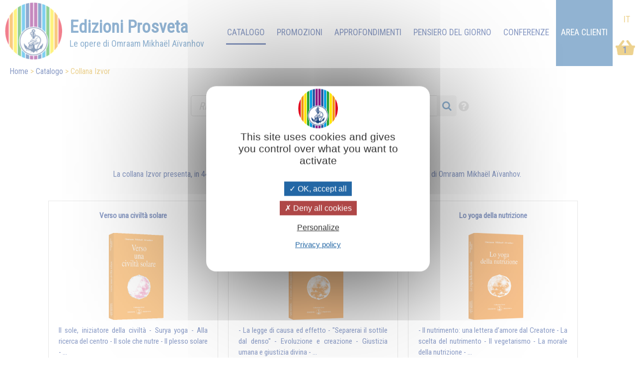

--- FILE ---
content_type: text/html; charset=UTF-8
request_url: https://prosveta.it/collana-izvor?action=add&product=P0242IT
body_size: 10644
content:
<!DOCTYPE html>
<html lang="it">
<head>
    <!-- page_hf.tpl Suisse -->
    <meta http-equiv="X-UA-Compatible" content="IE=edge">
    <meta name="viewport" content="width=device-width, initial-scale=1">
    <meta http-equiv="Content-Type" content="text/html; charset=utf-8"/>
    <link href="/favicon.ico" rel="SHORTCUT ICON">
    <title>Collana Izvor - Edizioni Prosveta</title>
    <meta name="description" content="La collana Izvor presenta in formato tascabile, i temi principali dell’opera di Omraam Mikhaël Aïvanhov ">
    <meta name="keywords" content="">
    <meta property="og:locale" content="it-IT" />
<meta property="og:type" content="website" />
<meta property="og:title" content="Collana Izvor" />
<meta property="og:description" content="La collana Izvor presenta in formato tascabile, i temi principali dell’opera di Omraam Mikhaël Aïvanhov " />
<meta property="og:url" content="https://prosveta.it/collana-izvor" />
<meta property="og:site_name" content="Edizioni Prosveta" />
<meta property="og:image" content="https://prosveta.it/resources/css/images/image_unknown_250x140.png" />
    <meta name="twitter:title" content="Collana Izvor" />
<meta name="twitter:description" content="La collana Izvor presenta in formato tascabile, i temi principali dell’opera di Omraam Mikhaël Aïvanhov " />
<meta name="twitter:card" content="summary_large_image" />
<meta name="twitter:image" content="https://prosveta.it/resources/css/images/image_unknown_250x140.png" />

    
            <link rel="stylesheet" type="text/css" href="/resources/sites/19/cache/collection_izvor-it_20260120153029.css"/>
        <script type="text/javascript" src="/resources/js/pfold/modernizr.custom.79639.js"></script>
    <script>
        var site_id = 19;
var folder='/';
var culture='it-IT';
var cultureFB='it_IT';
var codePage='collection_izvor';
var datePage='2026-01-25';
var ga_trackPageView = false;
var connected=0;
var title="Edizioni Prosveta";
var cookiesmanagement= true;

    </script>
    <meta name="facebook-domain-verification" content="cv9dghi5pmii2ozodswidwv8ml4qnn" />
<link rel="preconnect" href="https://fonts.googleapis.com">
<link rel="preconnect" href="https://fonts.gstatic.com" crossorigin>
<link href="https://fonts.googleapis.com/css2?family=Lobster+Two&display=swap" rel="stylesheet">
<meta name="google-site-verification" content="oX0wSl4d7BbzEytQaA2aevZSdJPI7OF72MMrET0BKd4" />
<!-- Google tag (gtag.js) -->
<script async src="https://www.googletagmanager.com/gtag/js?id=G-SC953W2LG5"></script>
<script>
  window.dataLayer = window.dataLayer || [];
  function gtag(){dataLayer.push(arguments);}
  gtag('js', new Date());

  gtag('config', 'G-SC953W2LG5');
</script>
</head>
<body>

<div id="container" class="product">
    <div id="header">
        <div id="bandeau" class="standard">
    <a id="logo_clickable" href="https://prosveta.it/">
        <div id="logo">
            <span>Edizioni Prosveta</span><i class="drapeau"></i><br>
            <span id="oma">Le opere di Omraam Mikhaël Aïvanhov</span>
        </div>
    </a>
    <div id="mainmenu" class="normal ">
        <ul>
                            <li>
                                            <a href="https://prosveta.it/" class="mainmenu">Home</a>
                                    </li>
                            <li>
                                            <a href="https://prosveta.it/catalogo" class="mainmenu active">Catalogo</a>
                                    </li>
                            <li>
                                            <a href="https://prosveta.it/promozioni" class="mainmenu">Promozioni</a>
                                    </li>
                            <li>
                                            <a href="https://prosveta.it/approfondimenti" class="mainmenu">Approfondimenti</a>
                                    </li>
                            <li>
                                            <a href="https://prosveta.it/pensieri" class="mainmenu">Pensiero del giorno</a>
                                    </li>
                            <li>
                                            <a href="https://prosveta.it/omraam-mikhaël-aïvanhov-in-conferenza" class="mainmenu">Conferenze</a>
                                    </li>
                        <li class="panier"><a id="shopping" href="https://prosveta.it/order?step=3"
                                  title="Carrello : 1 articolo">
                    1                </a>
            </li>
            <li class="connect">
                <a href="https://prosveta.it/connessione-e-accesso-all-area-clienti">Area Clienti</a>
            </li>

                            &nbsp;
                    <li class="lang active"><span>IT</span></li>
                                    </ul>
    </div>

    <!- breadcrumbs site 4 -->
<div id="breadcrumbs" class="noprint">
    <ul>
                                    <li><a href="https://prosveta.it/?bc=0">Home</a></li>
                                                <li><a href="https://prosveta.it/catalogo">Catalogo</a></li>
                                                <li>Collana Izvor</li>
                        </ul>
</div>


</div>


<div id="flash" class=""></div>
<div id="search" class="noprint no-responsive searchproduct">
    <form id="search" name="internalsearch" method="get" action="https://prosveta.it/search"
          ENCTYPE="application/x-www-form-urlencoded">
        <input name="q" id="prosvetaquery" placeholder="Ricerca un libro"
               type="text" value=""/>
        <input type="hidden" name="d" value="books+medias+miscellaneous"/>
        <input type="hidden" name="productlanguage" value=10>
        <input type="hidden" name="sort" value="0">
        <input type="hidden" name="bypage" value="50">
        <input type="hidden" id="prefered" name="prefered" value="0">
        <button id="btnsearch_bandeau" class="button_search" type="submit"><i class="fa-search"></i></button>
        <button id="btn_help" type="submit"><i class="fa-help-circled"></i></button>
        <a href="#" id="button-prefered" class="button-prefered">I miei preferiti</a>
    </form>
</div>
        <div id="bandeau" class="responsive band-orange">
    <div class="menu"></div>
    <div id="mark">
        <a href="https://prosveta.it/" style="color: white;"><span id="logo-editions">EDIZIONI </span><span>PROSVETA</span></a><br>
    </div>

    <div id="search-div"><i class="fa-search"></i></div>
    <div id="shoppingcontainer">
        <a id="basketlink" href="https://prosveta.it/order?step=3"
           title="1 Articles">
        <div id="productsCount">
            1        </div>
        </a>
    </div>
</div>
<div class="dropdownmenu responsive mainmenu" style="display: none;" id="mainmenu">
    <ul>
        <li class="lang">
                                                &nbsp;
                    <em>it</em>
                                    </li>

                    <li>
                                    <a href="https://prosveta.it/" class="mainmenu responsive">Home</a>
                            </li>
                    <li>
                                    <a href="https://prosveta.it/catalogo" class="mainmenu responsive active">Catalogo</a>
                            </li>
                    <li>
                                    <a href="https://prosveta.it/promozioni" class="mainmenu responsive">Promozioni</a>
                            </li>
                    <li>
                                    <a href="https://prosveta.it/approfondimenti" class="mainmenu responsive">Approfondimenti</a>
                            </li>
                    <li>
                                    <a href="https://prosveta.it/pensieri" class="mainmenu responsive">Pensiero del giorno</a>
                            </li>
                    <li>
                                    <a href="https://prosveta.it/omraam-mikhaël-aïvanhov-in-conferenza" class="mainmenu responsive">Conferenze</a>
                            </li>
        

                            <li><a href="https://prosveta.it/connessione-e-accesso-all-area-clienti"
                       class="mainmenu responsive">Accedi</a></li>
            
    </ul>
    <div class="barreorange" style="height: 3px;"></div>
</div>

<div class="search responsive searchproduct" style="display:none">
    <form id="search" name="internalsearch" method="get" action="https://prosveta.it/search"
          ENCTYPE="application/x-www-form-urlencoded">
        <input name="q" id="prosvetaquery"
               placeholder="Ricerca un libro"
               type="text" value=""/>
        <input type="hidden" name="d" value="books+medias+articles"/>
        <input type="hidden" name="productlanguage" value=10>
        <input type="hidden" name="sort" value="0">
        <input type="hidden" name="bypage" value="100">
        <input type="hidden" name="prefered" id="prefered" value="0">
        <button id="btnsearch_bandeau" class="button_search" type="submit"><i class="fa-search"></i></button>
        <a href="#" id="button-prefered" class="button-prefered">I miei preferiti</a>
    </form>
</div>

    </div>


    <div id="main">
        <div id="contenu">

            <div id="collection_izvor" class="" data-presentation="product"
     data-log="view:article:162435">

    
    <h1 style="text-align: center;"><br>La collana Izvor</h1>
<div style="text-align: center;"><br><span style="font-size: medium;">La collana Izvor presenta, in 44 libri tascabili, una ricchissima gamma dei temi trattati nelle conferenze di <a href="https://prosveta.it/omraam-mikhaël-aïvanhov" title="Omraam Mikhaël Aïvanhov"  >Omraam Mikhaël Aïvanhov</a>. <br></span></div>
<div> </div>
<div><!-- list.article.tpl -->
<div >
        

        <!-- detail -->
    <div class="results">
     
                            <!-- list.part.icone site 4 -->
<div class="result-icones products" dir="ltr" data-digital="none">
        <div class="first-title">Verso una civiltà solare </div>
    <div class="icone"><a href="https://www.prosveta.it/verso-una-civiltà-solare?bc=search" title="Verso una civiltà solare - P0201IT" data-ref="358" class="action">
            <img class="product product" src="https://www.prosveta.it/images/products/images_large/P0201IT.png" style="max-height: 175px; max-width: 140px;" loading="lazy">
            <div class="article product" style="background-image: url(https://www.prosveta.it/images/products/images_large/P0201IT.png"></div>
            <h2>Verso una civiltà solare</h2>
        </a></div>
    <div class="title">Il sole, iniziatore della civiltà - Surya yoga - Alla ricerca del centro - Il sole che nutre - Il plesso solare - ...</div>
            <a class="like unselect" data-like="product:358"></a>
        <!-- price € 11,40 - class products - type product -->
            <div class="price">

                            <span class="stdPrice">€ 12,00</span>

                        € 11,40
                            <a class="add_button addButtonForm"
                   href="https://www.prosveta.it/collana-izvor?action=add&product=P0201IT">Aggiungi al carrello</a>
                    </div>
        <div class="article-slide-link">

        <a href="https://www.prosveta.it/verso-una-civiltà-solare?bc=search" title="Verso una civiltà solare" data-ref="358" class="action">Leggi di più ...
</a>
    </div>
</div>

                                    <!-- list.part.icone site 4 -->
<div class="result-icones products" dir="ltr" data-digital="none">
        <div class="first-title">L’uomo alla conquista del suo destino </div>
    <div class="icone"><a href="https://www.prosveta.it/l-uomo-alla-conquista-del-suo-destino?bc=search" title="L’uomo alla conquista del suo destino - P0202IT" data-ref="359" class="action">
            <img class="product product" src="https://www.prosveta.it/images/products/images_large/P0202IT.png" style="max-height: 175px; max-width: 140px;" loading="lazy">
            <div class="article product" style="background-image: url(https://www.prosveta.it/images/products/images_large/P0202IT.png"></div>
            <h2>L’uomo alla conquista del suo destino</h2>
        </a></div>
    <div class="title">- La legge di causa ed effetto 
- "Separerai il sottile dal denso" 
- Evoluzione e creazione 
- Giustizia umana e giustizia divina - ...</div>
            <a class="like unselect" data-like="product:359"></a>
        <!-- price € 11,40 - class products - type product -->
            <div class="price">

                            <span class="stdPrice">€ 12,00</span>

                        € 11,40
                            <a class="add_button addButtonForm"
                   href="https://www.prosveta.it/collana-izvor?action=add&product=P0202IT">Aggiungi al carrello</a>
                    </div>
        <div class="article-slide-link">

        <a href="https://www.prosveta.it/l-uomo-alla-conquista-del-suo-destino?bc=search" title="L’uomo alla conquista del suo destino" data-ref="359" class="action">Leggi di più ...
</a>
    </div>
</div>

                                    <!-- list.part.icone site 4 -->
<div class="result-icones products" dir="ltr" data-digital="none">
        <div class="first-title">Lo yoga della nutrizione </div>
    <div class="icone"><a href="https://www.prosveta.it/lo-yoga-della-nutrizione?bc=search" title="Lo yoga della nutrizione - P0204IT" data-ref="361" class="action">
            <img class="product product" src="https://www.prosveta.it/images/products/images_large/P0204IT.png" style="max-height: 175px; max-width: 140px;" loading="lazy">
            <div class="article product" style="background-image: url(https://www.prosveta.it/images/products/images_large/P0204IT.png"></div>
            <h2>Lo yoga della nutrizione</h2>
        </a></div>
    <div class="title">- Il nutrimento: una lettera d’amore dal Creatore 
- La scelta del nutrimento 
- Il vegetarismo 
- La morale della nutrizione - ...</div>
            <a class="like unselect" data-like="product:361"></a>
        <!-- price € 11,40 - class products - type product -->
            <div class="price">

                            <span class="stdPrice">€ 12,00</span>

                        € 11,40
                            <a class="add_button addButtonForm"
                   href="https://www.prosveta.it/collana-izvor?action=add&product=P0204IT">Aggiungi al carrello</a>
                    </div>
        <div class="article-slide-link">

        <a href="https://www.prosveta.it/lo-yoga-della-nutrizione?bc=search" title="Lo yoga della nutrizione" data-ref="361" class="action">Leggi di più ...
</a>
    </div>
</div>

                                    <!-- list.part.icone site 4 -->
<div class="result-icones products" dir="ltr" data-digital="none">
        <div class="first-title">La forza sessuale o il Drago alato </div>
    <div class="icone"><a href="https://www.prosveta.it/la-forza-sessuale-o-il-drago-alato?bc=search" title="La forza sessuale o il Drago alato - P0205IT" data-ref="362" class="action">
            <img class="product product" src="https://www.prosveta.it/images/products/images_large/P0205IT.png" style="max-height: 175px; max-width: 140px;" loading="lazy">
            <div class="article product" style="background-image: url(https://www.prosveta.it/images/products/images_large/P0205IT.png"></div>
            <h2>La forza sessuale o il Drago alato</h2>
        </a></div>
    <div class="title">- Il drago alato
- Amore e sessualità
- La forza sessuale, condizione della vita sulla terra 
- Sul piacere - ...</div>
            <a class="like unselect" data-like="product:362"></a>
        <!-- price € 11,40 - class products - type product -->
            <div class="price">

                            <span class="stdPrice">€ 12,00</span>

                        € 11,40
                            <a class="add_button addButtonForm"
                   href="https://www.prosveta.it/collana-izvor?action=add&product=P0205IT">Aggiungi al carrello</a>
                    </div>
        <div class="article-slide-link">

        <a href="https://www.prosveta.it/la-forza-sessuale-o-il-drago-alato?bc=search" title="La forza sessuale o il Drago alato" data-ref="362" class="action">Leggi di più ...
</a>
    </div>
</div>

                                    <!-- list.part.icone site 4 -->
<div class="result-icones products" dir="ltr" data-digital="none">
        <div class="first-title">La filosofia dell'Universalità </div>
    <div class="icone"><a href="https://www.prosveta.it/la-filosofia-dell-universalità?bc=search" title="La filosofia dell'Universalità - P0206IT" data-ref="363" class="action">
            <img class="product product" src="https://www.prosveta.it/images/products/images_large/P0206IT.png" style="max-height: 175px; max-width: 140px;" loading="lazy">
            <div class="article product" style="background-image: url(https://www.prosveta.it/images/products/images_large/P0206IT.png"></div>
            <h2>La filosofia dell'Universalità</h2>
        </a></div>
    <div class="title">- Qualche precisazione sul termine "setta" 
- Nessuna Chiesa è eterna 
- L'avvento della Chiesa di San Giovanni - ...</div>
            <a class="like unselect" data-like="product:363"></a>
        <!-- price € 11,40 - class products - type product -->
            <div class="price">

                            <span class="stdPrice">€ 12,00</span>

                        € 11,40
                            <a class="add_button addButtonForm"
                   href="https://www.prosveta.it/collana-izvor?action=add&product=P0206IT">Aggiungi al carrello</a>
                    </div>
        <div class="article-slide-link">

        <a href="https://www.prosveta.it/la-filosofia-dell-universalità?bc=search" title="La filosofia dell'Universalità" data-ref="363" class="action">Leggi di più ...
</a>
    </div>
</div>

                                    <!-- list.part.icone site 4 -->
<div class="result-icones products" dir="ltr" data-digital="none">
        <div class="first-title">Che cos'è un Maestro spirituale? </div>
    <div class="icone"><a href="https://www.prosveta.it/che-cos-è-un-maestro-spirituale?bc=search" title="Che cos'è un Maestro spirituale? - P0207IT" data-ref="757" class="action">
            <img class="product product" src="https://www.prosveta.it/images/products/images_large/P0207IT.png" style="max-height: 175px; max-width: 140px;" loading="lazy">
            <div class="article product" style="background-image: url(https://www.prosveta.it/images/products/images_large/P0207IT.png"></div>
            <h2>Che cos'è un Maestro spirituale?</h2>
        </a></div>
    <div class="title">- Come riconoscere un Maestro spirituale 
- La necessità di una guida spirituale 
- Non giocate all'apprendista stregone - ...</div>
            <a class="like unselect" data-like="product:757"></a>
        <!-- price € 11,40 - class products - type product -->
            <div class="price">

                            <span class="stdPrice">€ 12,00</span>

                        € 11,40
                            <a class="add_button addButtonForm"
                   href="https://www.prosveta.it/collana-izvor?action=add&product=P0207IT">Aggiungi al carrello</a>
                    </div>
        <div class="article-slide-link">

        <a href="https://www.prosveta.it/che-cos-è-un-maestro-spirituale?bc=search" title="Che cos'è un Maestro spirituale?" data-ref="757" class="action">Leggi di più ...
</a>
    </div>
</div>

                                    <!-- list.part.icone site 4 -->
<div class="result-icones products" dir="ltr" data-digital="none">
        <div class="first-title">La conquista interiore della pace </div>
    <div class="icone"><a href="https://www.prosveta.it/la-conquista-interiore-della-pace?bc=search" title="La conquista interiore della pace - P0208IT" data-ref="364" class="action">
            <img class="product product" src="https://www.prosveta.it/images/products/images_large/P0208IT.png" style="max-height: 175px; max-width: 140px;" loading="lazy">
            <div class="article product" style="background-image: url(https://www.prosveta.it/images/products/images_large/P0208IT.png"></div>
            <h2>La conquista interiore della pace</h2>
        </a></div>
    <div class="title">- Per una migliore comprensione della pace 
- I vantaggi dell’unione dei popoli 
- Aristocrazia e democrazia, la testa e lo stomaco - ...</div>
            <a class="like unselect" data-like="product:364"></a>
        <!-- price € 11,40 - class products - type product -->
            <div class="price">

                            <span class="stdPrice">€ 12,00</span>

                        € 11,40
                            <a class="add_button addButtonForm"
                   href="https://www.prosveta.it/collana-izvor?action=add&product=P0208IT">Aggiungi al carrello</a>
                    </div>
        <div class="article-slide-link">

        <a href="https://www.prosveta.it/la-conquista-interiore-della-pace?bc=search" title="La conquista interiore della pace" data-ref="364" class="action">Leggi di più ...
</a>
    </div>
</div>

                                    <!-- list.part.icone site 4 -->
<div class="result-icones products" dir="ltr" data-digital="none">
        <div class="first-title">Natale e Pasqua nella tradizione iniziatica </div>
    <div class="icone"><a href="https://www.prosveta.it/natale-e-pasqua-nella-tradizione-iniziatica?bc=search" title="Natale e Pasqua nella tradizione iniziatica - P0209IT" data-ref="365" class="action">
            <img class="product product" src="https://www.prosveta.it/images/products/images_large/P0209IT.png" style="max-height: 175px; max-width: 140px;" loading="lazy">
            <div class="article product" style="background-image: url(https://www.prosveta.it/images/products/images_large/P0209IT.png"></div>
            <h2>Natale e Pasqua nella tradizione iniziatica</h2>
        </a></div>
    <div class="title">- La festa di Natale 
- La seconda nascita 
- La nascita sui diversi piani 
- "Se non morrete non vivrete" - ...</div>
            <a class="like unselect" data-like="product:365"></a>
        <!-- price € 11,40 - class products - type product -->
            <div class="price">

                            <span class="stdPrice">€ 12,00</span>

                        € 11,40
                            <a class="add_button addButtonForm"
                   href="https://www.prosveta.it/collana-izvor?action=add&product=P0209IT">Aggiungi al carrello</a>
                    </div>
        <div class="article-slide-link">

        <a href="https://www.prosveta.it/natale-e-pasqua-nella-tradizione-iniziatica?bc=search" title="Natale e Pasqua nella tradizione iniziatica" data-ref="365" class="action">Leggi di più ...
</a>
    </div>
</div>

                                    <!-- list.part.icone site 4 -->
<div class="result-icones products" dir="ltr" data-digital="none">
        <div class="first-title">L’albero della conoscenza del bene e del male </div>
    <div class="icone"><a href="https://www.prosveta.it/l-albero-della-conoscenza-del-bene-e-del-male?bc=search" title="L’albero della conoscenza del bene e del male - P0210IT" data-ref="366" class="action">
            <img class="product product" src="https://www.prosveta.it/images/products/images_large/P0210IT.png" style="max-height: 175px; max-width: 140px;" loading="lazy">
            <div class="article product" style="background-image: url(https://www.prosveta.it/images/products/images_large/P0210IT.png"></div>
            <h2>L’albero della conoscenza del bene e del male</h2>
        </a></div>
    <div class="title">Il libro guida il lettore nel comprendere e gestire la dualità del bene e del male, affrontando le sfide quotidiane con forza spirituale.</div>
            <a class="like unselect" data-like="product:366"></a>
        <!-- price € 11,40 - class products - type product -->
            <div class="price">

                            <span class="stdPrice">€ 12,00</span>

                        € 11,40
                            <a class="add_button addButtonForm"
                   href="https://www.prosveta.it/collana-izvor?action=add&product=P0210IT">Aggiungi al carrello</a>
                    </div>
        <div class="article-slide-link">

        <a href="https://www.prosveta.it/l-albero-della-conoscenza-del-bene-e-del-male?bc=search" title="L’albero della conoscenza del bene e del male" data-ref="366" class="action">Leggi di più ...
</a>
    </div>
</div>

                                    <!-- list.part.icone site 4 -->
<div class="result-icones products" dir="ltr" data-digital="none">
        <div class="first-title">La libertà,  vittoria dello Spirito </div>
    <div class="icone"><a href="https://www.prosveta.it/la-libertà-vittoria-dello-spirito?bc=search" title="La libertà,  vittoria dello Spirito - P0211IT" data-ref="367" class="action">
            <img class="product product" src="https://www.prosveta.it/images/products/images_large/P0211IT.png" style="max-height: 175px; max-width: 140px;" loading="lazy">
            <div class="article product" style="background-image: url(https://www.prosveta.it/images/products/images_large/P0211IT.png"></div>
            <h2>La libertà,  vittoria dello Spirito</h2>
        </a></div>
    <div class="title">- I rapporti fra spirito e corpo 
- Fatalità e libertà 
- La morte liberatrice 
- L'uomo è libero solo della libertà di Dio - ...</div>
            <a class="like unselect" data-like="product:367"></a>
        <!-- price € 11,40 - class products - type product -->
            <div class="price">

                            <span class="stdPrice">€ 12,00</span>

                        € 11,40
                            <a class="add_button addButtonForm"
                   href="https://www.prosveta.it/collana-izvor?action=add&product=P0211IT">Aggiungi al carrello</a>
                    </div>
        <div class="article-slide-link">

        <a href="https://www.prosveta.it/la-libertà-vittoria-dello-spirito?bc=search" title="La libertà,  vittoria dello Spirito" data-ref="367" class="action">Leggi di più ...
</a>
    </div>
</div>

                                    <!-- list.part.icone site 4 -->
<div class="result-icones products" dir="ltr" data-digital="none">
        <div class="first-title">La luce, spirito vivente </div>
    <div class="icone"><a href="https://www.prosveta.it/la-luce-spirito-vivente?bc=search" title="La luce, spirito vivente - P0212IT" data-ref="368" class="action">
            <img class="product product" src="https://www.prosveta.it/images/products/images_large/P0212IT.png" style="max-height: 175px; max-width: 140px;" loading="lazy">
            <div class="article product" style="background-image: url(https://www.prosveta.it/images/products/images_large/P0212IT.png"></div>
            <h2>La luce, spirito vivente</h2>
        </a></div>
    <div class="title">- Vivere la vita intensa della luce 
- Il lavoro con la luce 
- Il prisma, immagine dell'uomo 
- La purezza apre le porte alla luce - ...</div>
            <a class="like unselect" data-like="product:368"></a>
        <!-- price € 11,40 - class products - type product -->
            <div class="price">

                            <span class="stdPrice">€ 12,00</span>

                        € 11,40
                            <a class="add_button addButtonForm"
                   href="https://www.prosveta.it/collana-izvor?action=add&product=P0212IT">Aggiungi al carrello</a>
                    </div>
        <div class="article-slide-link">

        <a href="https://www.prosveta.it/la-luce-spirito-vivente?bc=search" title="La luce, spirito vivente" data-ref="368" class="action">Leggi di più ...
</a>
    </div>
</div>

                                    <!-- list.part.icone site 4 -->
<div class="result-icones products" dir="ltr" data-digital="none">
        <div class="first-title">Natura umana e natura divina </div>
    <div class="icone"><a href="https://www.prosveta.it/natura-umana-e-natura-divina?bc=search" title="Natura umana e natura divina - P0213IT" data-ref="369" class="action">
            <img class="product product" src="https://www.prosveta.it/images/products/images_large/P0213IT.png" style="max-height: 175px; max-width: 140px;" loading="lazy">
            <div class="article product" style="background-image: url(https://www.prosveta.it/images/products/images_large/P0213IT.png"></div>
            <h2>Natura umana e natura divina</h2>
        </a></div>
    <div class="title">- Natura umana o natura animale? 
- Il sole simbolo della natura divina 
- Alla ricerca della nostra vera identità - ...</div>
            <a class="like unselect" data-like="product:369"></a>
        <!-- price € 11,40 - class products - type product -->
            <div class="price">

                            <span class="stdPrice">€ 12,00</span>

                        € 11,40
                            <a class="add_button addButtonForm"
                   href="https://www.prosveta.it/collana-izvor?action=add&product=P0213IT">Aggiungi al carrello</a>
                    </div>
        <div class="article-slide-link">

        <a href="https://www.prosveta.it/natura-umana-e-natura-divina?bc=search" title="Natura umana e natura divina" data-ref="369" class="action">Leggi di più ...
</a>
    </div>
</div>

                                    <!-- list.part.icone site 4 -->
<div class="result-icones products" dir="ltr" data-digital="none">
        <div class="first-title">La galvanoplastica spirituale e l'avvenire dell'umanità </div>
    <div class="icone"><a href="https://www.prosveta.it/la-galvanoplastica-spirituale-e-l-avvenire-dell-umanità?bc=search" title="La galvanoplastica spirituale e l'avvenire dell'umanità - P0214IT" data-ref="370" class="action">
            <img class="product product" src="https://www.prosveta.it/images/products/images_large/P0214IT.png" style="max-height: 175px; max-width: 140px;" loading="lazy">
            <div class="article product" style="background-image: url(https://www.prosveta.it/images/products/images_large/P0214IT.png"></div>
            <h2>La galvanoplastica spirituale e l'avvenire dell'umanità</h2>
        </a></div>
    <div class="title">- Il matrimonio 
- Amare senza voler possedere 
- Come migliorare le manifestazioni dell'amore 
- La gestazione - ...</div>
            <a class="like unselect" data-like="product:370"></a>
        <!-- price € 11,40 - class products - type product -->
            <div class="price">

                            <span class="stdPrice">€ 12,00</span>

                        € 11,40
                            <a class="add_button addButtonForm"
                   href="https://www.prosveta.it/collana-izvor?action=add&product=P0214IT">Aggiungi al carrello</a>
                    </div>
        <div class="article-slide-link">

        <a href="https://www.prosveta.it/la-galvanoplastica-spirituale-e-l-avvenire-dell-umanità?bc=search" title="La galvanoplastica spirituale e l'avvenire dell'umanità" data-ref="370" class="action">Leggi di più ...
</a>
    </div>
</div>

                                    <!-- list.part.icone site 4 -->
<div class="result-icones products" dir="ltr" data-digital="none">
        <div class="first-title">Il vero Insegnamento del Cristo </div>
    <div class="icone"><a href="https://www.prosveta.it/il-vero-insegnamento-del-cristo?bc=search" title="Il vero Insegnamento del Cristo - P0215IT" data-ref="371" class="action">
            <img class="product product" src="https://www.prosveta.it/images/products/images_large/P0215IT.png" style="max-height: 175px; max-width: 140px;" loading="lazy">
            <div class="article product" style="background-image: url(https://www.prosveta.it/images/products/images_large/P0215IT.png"></div>
            <h2>Il vero Insegnamento del Cristo</h2>
        </a></div>
    <div class="title">Un'autentica gemma per coloro che desiderano approfondire il messaggio di saggezza del Cristo alla luce della Scienza Iniziatica.</div>
            <a class="like unselect" data-like="product:371"></a>
        <!-- price € 11,40 - class products - type product -->
            <div class="price">

                            <span class="stdPrice">€ 12,00</span>

                        € 11,40
                            <a class="add_button addButtonForm"
                   href="https://www.prosveta.it/collana-izvor?action=add&product=P0215IT">Aggiungi al carrello</a>
                    </div>
        <div class="article-slide-link">

        <a href="https://www.prosveta.it/il-vero-insegnamento-del-cristo?bc=search" title="Il vero Insegnamento del Cristo" data-ref="371" class="action">Leggi di più ...
</a>
    </div>
</div>

                                    <!-- list.part.icone site 4 -->
<div class="result-icones products" dir="ltr" data-digital="none">
        <div class="first-title">I segreti del libro della natura </div>
    <div class="icone"><a href="https://www.prosveta.it/i-segreti-del-libro-della-natura?bc=search" title="I segreti del libro della natura - P0216IT" data-ref="372" class="action">
            <img class="product product" src="https://www.prosveta.it/images/products/images_large/P0216IT.png" style="max-height: 175px; max-width: 140px;" loading="lazy">
            <div class="article product" style="background-image: url(https://www.prosveta.it/images/products/images_large/P0216IT.png"></div>
            <h2>I segreti del libro della natura</h2>
        </a></div>
    <div class="title">- Il libro della natura
- Il giorno e la notte 
- La sorgente e la palude 
- Il matrimonio, simbolo universale - ...</div>
            <a class="like unselect" data-like="product:372"></a>
        <!-- price € 11,40 - class products - type product -->
            <div class="price">

                            <span class="stdPrice">€ 12,00</span>

                        € 11,40
                            <a class="add_button addButtonForm"
                   href="https://www.prosveta.it/collana-izvor?action=add&product=P0216IT">Aggiungi al carrello</a>
                    </div>
        <div class="article-slide-link">

        <a href="https://www.prosveta.it/i-segreti-del-libro-della-natura?bc=search" title="I segreti del libro della natura" data-ref="372" class="action">Leggi di più ...
</a>
    </div>
</div>

                                    <!-- list.part.icone site 4 -->
<div class="result-icones products" dir="ltr" data-digital="none">
        <div class="first-title">Nuova luce sui Vangeli </div>
    <div class="icone"><a href="https://www.prosveta.it/nuova-luce-sui-vangeli?bc=search" title="Nuova luce sui Vangeli - P0217IT" data-ref="373" class="action">
            <img class="product product" src="https://www.prosveta.it/images/products/images_large/P0217IT.png" style="max-height: 175px; max-width: 140px;" loading="lazy">
            <div class="article product" style="background-image: url(https://www.prosveta.it/images/products/images_large/P0217IT.png"></div>
            <h2>Nuova luce sui Vangeli</h2>
        </a></div>
    <div class="title">- Non si versa il vino nuovo negli otri vecchi 
- "Se non diventerete come bambini"
- "L’economo infedele"
- "Accumulate tesori" - ...</div>
            <a class="like unselect" data-like="product:373"></a>
        <!-- price € 11,40 - class products - type product -->
            <div class="price">

                            <span class="stdPrice">€ 12,00</span>

                        € 11,40
                            <a class="add_button addButtonForm"
                   href="https://www.prosveta.it/collana-izvor?action=add&product=P0217IT">Aggiungi al carrello</a>
                    </div>
        <div class="article-slide-link">

        <a href="https://www.prosveta.it/nuova-luce-sui-vangeli?bc=search" title="Nuova luce sui Vangeli" data-ref="373" class="action">Leggi di più ...
</a>
    </div>
</div>

                                    <!-- list.part.icone site 4 -->
<div class="result-icones products" dir="ltr" data-digital="none">
        <div class="first-title">Centri e corpi sottili </div>
    <div class="icone"><a href="https://www.prosveta.it/centri-e-corpi-sottili?bc=search" title="Centri e corpi sottili - P0219IT" data-ref="375" class="action">
            <img class="product product" src="https://www.prosveta.it/images/products/images_large/P0219IT.png" style="max-height: 175px; max-width: 140px;" loading="lazy">
            <div class="article product" style="background-image: url(https://www.prosveta.it/images/products/images_large/P0219IT.png"></div>
            <h2>Centri e corpi sottili</h2>
        </a></div>
    <div class="title">- L’evoluzione umana e lo sviluppo degli organi sottili
- L’aura
- Il plesso solare
- Il centro Hara
- La forza Kundalini 
- I Chakra - ...</div>
            <a class="like unselect" data-like="product:375"></a>
        <!-- price € 11,40 - class products - type product -->
            <div class="price">

                            <span class="stdPrice">€ 12,00</span>

                        € 11,40
                            <a class="add_button addButtonForm"
                   href="https://www.prosveta.it/collana-izvor?action=add&product=P0219IT">Aggiungi al carrello</a>
                    </div>
        <div class="article-slide-link">

        <a href="https://www.prosveta.it/centri-e-corpi-sottili?bc=search" title="Centri e corpi sottili" data-ref="375" class="action">Leggi di più ...
</a>
    </div>
</div>

                                    <!-- list.part.icone site 4 -->
<div class="result-icones products" dir="ltr" data-digital="none">
        <div class="first-title">Lo Zodiaco, chiave dell'uomo e dell'universo </div>
    <div class="icone"><a href="https://www.prosveta.it/lo-zodiaco-chiave-dell-uomo-e-dell-universo?bc=search" title="Lo Zodiaco, chiave dell'uomo e dell'universo - P0220IT" data-ref="376" class="action">
            <img class="product product" src="https://www.prosveta.it/images/products/images_large/P0220IT.png" style="max-height: 175px; max-width: 140px;" loading="lazy">
            <div class="article product" style="background-image: url(https://www.prosveta.it/images/products/images_large/P0220IT.png"></div>
            <h2>Lo Zodiaco, chiave dell'uomo e dell'universo</h2>
        </a></div>
    <div class="title">- La fascia zodiacale 
- La formazione dell'uomo e lo zodiaco 
- Le 12 tribù di Israele e le 12 fatiche di Ercole - ...</div>
            <a class="like unselect" data-like="product:376"></a>
        <!-- price € 11,40 - class products - type product -->
            <div class="price">

                            <span class="stdPrice">€ 12,00</span>

                        € 11,40
                            <a class="add_button addButtonForm"
                   href="https://www.prosveta.it/collana-izvor?action=add&product=P0220IT">Aggiungi al carrello</a>
                    </div>
        <div class="article-slide-link">

        <a href="https://www.prosveta.it/lo-zodiaco-chiave-dell-uomo-e-dell-universo?bc=search" title="Lo Zodiaco, chiave dell'uomo e dell'universo" data-ref="376" class="action">Leggi di più ...
</a>
    </div>
</div>

                                    <!-- list.part.icone site 4 -->
<div class="result-icones products" dir="ltr" data-digital="none">
        <div class="first-title">Il lavoro alchemico ovvero la ricerca della perfezione </div>
    <div class="icone"><a href="https://www.prosveta.it/il-lavoro-alchemico-ovvero-la-ricerca-della-perfezione?bc=search" title="Il lavoro alchemico ovvero la ricerca della perfezione - P0221IT" data-ref="377" class="action">
            <img class="product product" src="https://www.prosveta.it/images/products/images_large/P0221IT.png" style="max-height: 175px; max-width: 140px;" loading="lazy">
            <div class="article product" style="background-image: url(https://www.prosveta.it/images/products/images_large/P0221IT.png"></div>
            <h2>Il lavoro alchemico ovvero la ricerca della perfezione</h2>
        </a></div>
    <div class="title">- L’alchimia spirituale 
- L’albero umano
- Carattere e temperamento 
- L’eredità del regno animale
- La paura - ...</div>
            <a class="like unselect" data-like="product:377"></a>
        <!-- price € 11,40 - class products - type product -->
            <div class="price">

                            <span class="stdPrice">€ 12,00</span>

                        € 11,40
                            <a class="add_button addButtonForm"
                   href="https://www.prosveta.it/collana-izvor?action=add&product=P0221IT">Aggiungi al carrello</a>
                    </div>
        <div class="article-slide-link">

        <a href="https://www.prosveta.it/il-lavoro-alchemico-ovvero-la-ricerca-della-perfezione?bc=search" title="Il lavoro alchemico ovvero la ricerca della perfezione" data-ref="377" class="action">Leggi di più ...
</a>
    </div>
</div>

                                    <!-- list.part.icone site 4 -->
<div class="result-icones products" dir="ltr" data-digital="none">
        <div class="first-title">La vita psichica: elementi e strutture </div>
    <div class="icone"><a href="https://www.prosveta.it/la-vita-psichica-elementi-e-strutture?bc=search" title="La vita psichica: elementi e strutture - P0222IT" data-ref="378" class="action">
            <img class="product product" src="https://www.prosveta.it/images/products/images_large/P0222IT.png" style="max-height: 175px; max-width: 140px;" loading="lazy">
            <div class="article product" style="background-image: url(https://www.prosveta.it/images/products/images_large/P0222IT.png"></div>
            <h2>La vita psichica: elementi e strutture</h2>
        </a></div>
    <div class="title">- Conosci te stesso
- La vera illuminazione
- Il corpo causale
- La coscienza 
- La subcoscienza 
- Il sé superiore - ...</div>
            <a class="like unselect" data-like="product:378"></a>
        <!-- price € 11,40 - class products - type product -->
            <div class="price">

                            <span class="stdPrice">€ 12,00</span>

                        € 11,40
                            <a class="add_button addButtonForm"
                   href="https://www.prosveta.it/collana-izvor?action=add&product=P0222IT">Aggiungi al carrello</a>
                    </div>
        <div class="article-slide-link">

        <a href="https://www.prosveta.it/la-vita-psichica-elementi-e-strutture?bc=search" title="La vita psichica: elementi e strutture" data-ref="378" class="action">Leggi di più ...
</a>
    </div>
</div>

                                    <!-- list.part.icone site 4 -->
<div class="result-icones products" dir="ltr" data-digital="none">
        <div class="first-title">Creazione artistica e creazione spirituale </div>
    <div class="icone"><a href="https://www.prosveta.it/creazione-artistica-e-creazione-spirituale?bc=search" title="Creazione artistica e creazione spirituale - P0223IT" data-ref="379" class="action">
            <img class="product product" src="https://www.prosveta.it/images/products/images_large/P0223IT.png" style="max-height: 175px; max-width: 140px;" loading="lazy">
            <div class="article product" style="background-image: url(https://www.prosveta.it/images/products/images_large/P0223IT.png"></div>
            <h2>Creazione artistica e creazione spirituale</h2>
        </a></div>
    <div class="title">- Arte, scienza e religione 
- Le sorgenti divine dell’ispirazione 
- Il lavoro dell’immaginazione
- Prosa e poesia - ...</div>
            <a class="like unselect" data-like="product:379"></a>
        <!-- price € 11,40 - class products - type product -->
            <div class="price">

                            <span class="stdPrice">€ 12,00</span>

                        € 11,40
                            <a class="add_button addButtonForm"
                   href="https://www.prosveta.it/collana-izvor?action=add&product=P0223IT">Aggiungi al carrello</a>
                    </div>
        <div class="article-slide-link">

        <a href="https://www.prosveta.it/creazione-artistica-e-creazione-spirituale?bc=search" title="Creazione artistica e creazione spirituale" data-ref="379" class="action">Leggi di più ...
</a>
    </div>
</div>

                                    <!-- list.part.icone site 4 -->
<div class="result-icones products" dir="ltr" data-digital="none">
        <div class="first-title">Potenze del pensiero </div>
    <div class="icone"><a href="https://www.prosveta.it/potenze-del-pensiero?bc=search" title="Potenze del pensiero - P0224IT" data-ref="380" class="action">
            <img class="product product" src="https://www.prosveta.it/images/products/images_large/P0224IT.png" style="max-height: 175px; max-width: 140px;" loading="lazy">
            <div class="article product" style="background-image: url(https://www.prosveta.it/images/products/images_large/P0224IT.png"></div>
            <h2>Potenze del pensiero</h2>
        </a></div>
    <div class="title">- La realtà del lavoro spirituale
- Come pensare al futuro 
- L’inquinamento psichico
- Vita e circolazione dei pensieri - ...</div>
            <a class="like unselect" data-like="product:380"></a>
        <!-- price € 11,40 - class products - type product -->
            <div class="price">

                            <span class="stdPrice">€ 12,00</span>

                        € 11,40
                            <a class="add_button addButtonForm"
                   href="https://www.prosveta.it/collana-izvor?action=add&product=P0224IT">Aggiungi al carrello</a>
                    </div>
        <div class="article-slide-link">

        <a href="https://www.prosveta.it/potenze-del-pensiero?bc=search" title="Potenze del pensiero" data-ref="380" class="action">Leggi di più ...
</a>
    </div>
</div>

                                    <!-- list.part.icone site 4 -->
<div class="result-icones products" dir="ltr" data-digital="none">
        <div class="first-title">Il Libro della Magia divina </div>
    <div class="icone"><a href="https://www.prosveta.it/il-libro-della-magia-divina?bc=search" title="Il Libro della Magia divina - P0226IT" data-ref="382" class="action">
            <img class="product product" src="https://www.prosveta.it/images/products/images_large/P0226IT.png" style="max-height: 175px; max-width: 140px;" loading="lazy">
            <div class="article product" style="background-image: url(https://www.prosveta.it/images/products/images_large/P0226IT.png"></div>
            <h2>Il Libro della Magia divina</h2>
        </a></div>
    <div class="title">Il cerchio magico: l’aura 
- La bacchetta magica
- La parola magica
- I talismani 
- A proposito del numero tredici -</div>
            <a class="like unselect" data-like="product:382"></a>
        <!-- price € 11,40 - class products - type product -->
            <div class="price">

                            <span class="stdPrice">€ 12,00</span>

                        € 11,40
                            <a class="add_button addButtonForm"
                   href="https://www.prosveta.it/collana-izvor?action=add&product=P0226IT">Aggiungi al carrello</a>
                    </div>
        <div class="article-slide-link">

        <a href="https://www.prosveta.it/il-libro-della-magia-divina?bc=search" title="Il Libro della Magia divina" data-ref="382" class="action">Leggi di più ...
</a>
    </div>
</div>

                                    <!-- list.part.icone site 4 -->
<div class="result-icones products" dir="ltr" data-digital="none">
        <div class="first-title">Regole d'oro per la vita quotidiana </div>
    <div class="icone"><a href="https://www.prosveta.it/regole-d-oro-per-la-vita-quotidiana?bc=search" title="Regole d'oro per la vita quotidiana - P0227IT" data-ref="383" class="action">
            <img class="product product" src="https://www.prosveta.it/images/products/images_large/P0227IT.png" style="max-height: 175px; max-width: 140px;" loading="lazy">
            <div class="article product" style="background-image: url(https://www.prosveta.it/images/products/images_large/P0227IT.png"></div>
            <h2>Regole d'oro per la vita quotidiana</h2>
        </a></div>
    <div class="title">- Il bene più prezioso: la vita 
- Conciliare la vita materiale e spirituale -
- Consacrare la propria vita a uno scopo sublime - ...</div>
            <a class="like unselect" data-like="product:383"></a>
        <!-- price € 11,40 - class products - type product -->
            <div class="price">

                            <span class="stdPrice">€ 12,00</span>

                        € 11,40
                            <a class="add_button addButtonForm"
                   href="https://www.prosveta.it/collana-izvor?action=add&product=P0227IT">Aggiungi al carrello</a>
                    </div>
        <div class="article-slide-link">

        <a href="https://www.prosveta.it/regole-d-oro-per-la-vita-quotidiana?bc=search" title="Regole d'oro per la vita quotidiana" data-ref="383" class="action">Leggi di più ...
</a>
    </div>
</div>

                                    <!-- list.part.icone site 4 -->
<div class="result-icones products" dir="ltr" data-digital="none">
        <div class="first-title">Le porte dell'invisibile </div>
    <div class="icone"><a href="https://www.prosveta.it/le-porte-dell-invisibile?bc=search" title="Le porte dell'invisibile - P0228IT" data-ref="384" class="action">
            <img class="product product" src="https://www.prosveta.it/images/products/images_large/P0228IT.png" style="max-height: 175px; max-width: 140px;" loading="lazy">
            <div class="article product" style="background-image: url(https://www.prosveta.it/images/products/images_large/P0228IT.png"></div>
            <h2>Le porte dell'invisibile</h2>
        </a></div>
    <div class="title">- Il viaggio dell'anima durante il sonno
- Rifugio fisico e rifugi psichici
- Le fonti di ispirazione
- Proteggersi durante il sonno - ...</div>
            <a class="like unselect" data-like="product:384"></a>
        <!-- price € 11,40 - class products - type product -->
            <div class="price">

                            <span class="stdPrice">€ 12,00</span>

                        € 11,40
                            <a class="add_button addButtonForm"
                   href="https://www.prosveta.it/collana-izvor?action=add&product=P0228IT">Aggiungi al carrello</a>
                    </div>
        <div class="article-slide-link">

        <a href="https://www.prosveta.it/le-porte-dell-invisibile?bc=search" title="Le porte dell'invisibile" data-ref="384" class="action">Leggi di più ...
</a>
    </div>
</div>

                                    <!-- list.part.icone site 4 -->
<div class="result-icones products" dir="ltr" data-digital="none">
        <div class="first-title">La via del silenzio </div>
    <div class="icone"><a href="https://www.prosveta.it/la-via-del-silenzio?bc=search" title="La via del silenzio - P0229IT" data-ref="385" class="action">
            <img class="product product" src="https://www.prosveta.it/images/products/images_large/P0229IT.png" style="max-height: 175px; max-width: 140px;" loading="lazy">
            <div class="article product" style="background-image: url(https://www.prosveta.it/images/products/images_large/P0229IT.png"></div>
            <h2>La via del silenzio</h2>
        </a></div>
    <div class="title">Un libro che rivela la profondità e la bellezza del silenzio come esperienza viva e attiva</div>
            <a class="like unselect" data-like="product:385"></a>
        <!-- price € 11,40 - class products - type product -->
            <div class="price">

                            <span class="stdPrice">€ 12,00</span>

                        € 11,40
                            <a class="add_button addButtonForm"
                   href="https://www.prosveta.it/collana-izvor?action=add&product=P0229IT">Aggiungi al carrello</a>
                    </div>
        <div class="article-slide-link">

        <a href="https://www.prosveta.it/la-via-del-silenzio?bc=search" title="La via del silenzio" data-ref="385" class="action">Leggi di più ...
</a>
    </div>
</div>

                                    <!-- list.part.icone site 4 -->
<div class="result-icones products" dir="ltr" data-digital="none">
        <div class="first-title">Commento all’Apocalisse </div>
    <div class="icone"><a href="https://www.prosveta.it/commento-all-apocalisse?bc=search" title="Commento all’Apocalisse - P0230IT" data-ref="386" class="action">
            <img class="product product" src="https://www.prosveta.it/images/products/images_large/P0230IT.png" style="max-height: 175px; max-width: 140px;" loading="lazy">
            <div class="article product" style="background-image: url(https://www.prosveta.it/images/products/images_large/P0230IT.png"></div>
            <h2>Commento all’Apocalisse</h2>
        </a></div>
    <div class="title">- Il banchetto di nozze dell'Agnello 
- Il drago incatenato per mille anni 
- Il nuovo cielo e la nuova terra 
- La Città Celeste - ...</div>
            <a class="like unselect" data-like="product:386"></a>
        <!-- price € 11,40 - class products - type product -->
            <div class="price">

                            <span class="stdPrice">€ 12,00</span>

                        € 11,40
                            <a class="add_button addButtonForm"
                   href="https://www.prosveta.it/collana-izvor?action=add&product=P0230IT">Aggiungi al carrello</a>
                    </div>
        <div class="article-slide-link">

        <a href="https://www.prosveta.it/commento-all-apocalisse?bc=search" title="Commento all’Apocalisse" data-ref="386" class="action">Leggi di più ...
</a>
    </div>
</div>

                                    <!-- list.part.icone site 4 -->
<div class="result-icones products" dir="ltr" data-digital="none">
        <div class="first-title">I semi della felicità </div>
    <div class="icone"><a href="https://www.prosveta.it/i-semi-della-felicità?bc=search" title="I semi della felicità - P0231IT" data-ref="387" class="action">
            <img class="product product" src="https://www.prosveta.it/images/products/images_large/P0231IT.png" style="max-height: 175px; max-width: 140px;" loading="lazy">
            <div class="article product" style="background-image: url(https://www.prosveta.it/images/products/images_large/P0231IT.png"></div>
            <h2>I semi della felicità</h2>
        </a></div>
    <div class="title">- La felicità: un dono da coltivare 
- Noi siamo i creatori del nostro avvenire
- La felicità è nel lavoro
- La filosofia dello sforzo - ...</div>
            <a class="like unselect" data-like="product:387"></a>
        <!-- price € 11,40 - class products - type product -->
            <div class="price">

                            <span class="stdPrice">€ 12,00</span>

                        € 11,40
                            <a class="add_button addButtonForm"
                   href="https://www.prosveta.it/collana-izvor?action=add&product=P0231IT">Aggiungi al carrello</a>
                    </div>
        <div class="article-slide-link">

        <a href="https://www.prosveta.it/i-semi-della-felicità?bc=search" title="I semi della felicità" data-ref="387" class="action">Leggi di più ...
</a>
    </div>
</div>

                                    <!-- list.part.icone site 4 -->
<div class="result-icones products" dir="ltr" data-digital="none">
        <div class="first-title">Le rivelazioni del fuoco e dell'acqua </div>
    <div class="icone"><a href="https://www.prosveta.it/le-rivelazioni-del-fuoco-e-dell-acqua?bc=search" title="Le rivelazioni del fuoco e dell'acqua - P0232IT" data-ref="388" class="action">
            <img class="product product" src="https://www.prosveta.it/images/products/images_large/P0232IT.png" style="max-height: 175px; max-width: 140px;" loading="lazy">
            <div class="article product" style="background-image: url(https://www.prosveta.it/images/products/images_large/P0232IT.png"></div>
            <h2>Le rivelazioni del fuoco e dell'acqua</h2>
        </a></div>
    <div class="title">- L'acqua e il fuoco, principi della creazione 
- I segreti della combustione 
- La scoperta dell'acqua 
- L'acqua, la civiltà - ... </div>
            <a class="like unselect" data-like="product:388"></a>
        <!-- price € 11,40 - class products - type product -->
            <div class="price">

                            <span class="stdPrice">€ 12,00</span>

                        € 11,40
                            <a class="add_button addButtonForm"
                   href="https://www.prosveta.it/collana-izvor?action=add&product=P0232IT">Aggiungi al carrello</a>
                    </div>
        <div class="article-slide-link">

        <a href="https://www.prosveta.it/le-rivelazioni-del-fuoco-e-dell-acqua?bc=search" title="Le rivelazioni del fuoco e dell'acqua" data-ref="388" class="action">Leggi di più ...
</a>
    </div>
</div>

                                    <!-- list.part.icone site 4 -->
<div class="result-icones products" dir="ltr" data-digital="none">
        <div class="first-title">Un avvenire per la gioventù - Disponibile anche in seconda scelta al 50% </div>
    <div class="icone"><a href="https://www.prosveta.it/un-avvenire-per-la-gioventù-disponibile-anche-in-seconda-scelta-al-50?bc=search" title="Un avvenire per la gioventù - Disponibile anche in seconda scelta al 50% - P0233IT" data-ref="389" class="action">
            <img class="product product" src="https://www.prosveta.it/images/products/images_large/P0233IT.png" style="max-height: 175px; max-width: 140px;" loading="lazy">
            <div class="article product" style="background-image: url(https://www.prosveta.it/images/products/images_large/P0233IT.png"></div>
            <h2>Un avvenire per la gioventù - Disponibile anche in seconda scelta al 50%</h2>
        </a></div>
    <div class="title">Consigli preziosi, illuminanti, pratici e visionari soprattutto per la gioventù</div>
            <a class="like unselect" data-like="product:389"></a>
        <!-- price € 11,40 - class products - type product -->
            <div class="price">

                            <span class="stdPrice">€ 12,00</span>

                        € 11,40
                            <a class="add_button addButtonForm"
                   href="https://www.prosveta.it/collana-izvor?action=add&product=P0233IT">Aggiungi al carrello</a>
                    </div>
        <div class="article-slide-link">

        <a href="https://www.prosveta.it/un-avvenire-per-la-gioventù-disponibile-anche-in-seconda-scelta-al-50?bc=search" title="Un avvenire per la gioventù - Disponibile anche in seconda scelta al 50%" data-ref="389" class="action">Leggi di più ...
</a>
    </div>
</div>

                                    <!-- list.part.icone site 4 -->
<div class="result-icones products" dir="ltr" data-digital="none">
        <div class="first-title">La verità, frutto della saggezza e dell'amore </div>
    <div class="icone"><a href="https://www.prosveta.it/la-verità-frutto-della-saggezza-e-dell-amore?bc=search" title="La verità, frutto della saggezza e dell'amore - P0234IT" data-ref="390" class="action">
            <img class="product product" src="https://www.prosveta.it/images/products/images_large/P0234IT.png" style="max-height: 175px; max-width: 140px;" loading="lazy">
            <div class="article product" style="background-image: url(https://www.prosveta.it/images/products/images_large/P0234IT.png"></div>
            <h2>La verità, frutto della saggezza e dell'amore</h2>
        </a></div>
    <div class="title">- Vedere tutto come se fosse la prima volta 
- Sogno e realtà
- La verità veramente vera 
- Restare fedeli alla verità - ... </div>
            <a class="like unselect" data-like="product:390"></a>
        <!-- price € 11,40 - class products - type product -->
            <div class="price">

                            <span class="stdPrice">€ 12,00</span>

                        € 11,40
                            <a class="add_button addButtonForm"
                   href="https://www.prosveta.it/collana-izvor?action=add&product=P0234IT">Aggiungi al carrello</a>
                    </div>
        <div class="article-slide-link">

        <a href="https://www.prosveta.it/la-verità-frutto-della-saggezza-e-dell-amore?bc=search" title="La verità, frutto della saggezza e dell'amore" data-ref="390" class="action">Leggi di più ...
</a>
    </div>
</div>

                                    <!-- list.part.icone site 4 -->
<div class="result-icones products" dir="ltr" data-digital="none">
        <div class="first-title">In Spirito e in Verita' - una coscienza per il nuovo millennio </div>
    <div class="icone"><a href="https://www.prosveta.it/in-spirito-e-in-verita-una-coscienza-per-il-nuovo-millennio?bc=search" title="In Spirito e in Verita' - una coscienza per il nuovo millennio - P0235IT" data-ref="391" class="action">
            <img class="product product" src="https://www.prosveta.it/images/products/images_large/P0235IT.png" style="max-height: 175px; max-width: 140px;" loading="lazy">
            <div class="article product" style="background-image: url(https://www.prosveta.it/images/products/images_large/P0235IT.png"></div>
            <h2>In Spirito e in Verita' - una coscienza per il nuovo millennio</h2>
        </a></div>
    <div class="title">- La struttura dell’universo 
- La Casa divina dei pesi e delle misure 
- Il legame con il centro 
- La conquista della vetta - ...</div>
            <a class="like unselect" data-like="product:391"></a>
        <!-- price € 11,40 - class products - type product -->
            <div class="price">

                            <span class="stdPrice">€ 12,00</span>

                        € 11,40
                            <a class="add_button addButtonForm"
                   href="https://www.prosveta.it/collana-izvor?action=add&product=P0235IT">Aggiungi al carrello</a>
                    </div>
        <div class="article-slide-link">

        <a href="https://www.prosveta.it/in-spirito-e-in-verita-una-coscienza-per-il-nuovo-millennio?bc=search" title="In Spirito e in Verita' - una coscienza per il nuovo millennio" data-ref="391" class="action">Leggi di più ...
</a>
    </div>
</div>

                                    <!-- list.part.icone site 4 -->
<div class="result-icones products" dir="ltr" data-digital="none">
        <div class="first-title">Dall'uomo a Dio - sephirot e gerarchie angeliche </div>
    <div class="icone"><a href="https://www.prosveta.it/dall-uomo-a-dio-sephirot-e-gerarchie-angeliche?bc=search" title="Dall'uomo a Dio - sephirot e gerarchie angeliche - P0236IT" data-ref="758" class="action">
            <img class="product product" src="https://www.prosveta.it/images/products/images_large/P0236IT.png" style="max-height: 175px; max-width: 140px;" loading="lazy">
            <div class="article product" style="background-image: url(https://www.prosveta.it/images/products/images_large/P0236IT.png"></div>
            <h2>Dall'uomo a Dio - sephirot e gerarchie angeliche</h2>
        </a></div>
    <div class="title">- Dall’uomo a Dio: la nozione di gerarchia
- Presentazione dell’Albero sefirotico
- Le Gerarchie angeliche
- I nomi di Dio - ...</div>
            <a class="like unselect" data-like="product:758"></a>
        <!-- price € 11,40 - class products - type product -->
            <div class="price">

                            <span class="stdPrice">€ 12,00</span>

                        € 11,40
                            <a class="add_button addButtonForm"
                   href="https://www.prosveta.it/collana-izvor?action=add&product=P0236IT">Aggiungi al carrello</a>
                    </div>
        <div class="article-slide-link">

        <a href="https://www.prosveta.it/dall-uomo-a-dio-sephirot-e-gerarchie-angeliche?bc=search" title="Dall'uomo a Dio - sephirot e gerarchie angeliche" data-ref="758" class="action">Leggi di più ...
</a>
    </div>
</div>

                                    <!-- list.part.icone site 4 -->
<div class="result-icones products" dir="ltr" data-digital="none">
        <div class="first-title">La Bilancia cosmica </div>
    <div class="icone"><a href="https://www.prosveta.it/la-bilancia-cosmica?bc=search" title="La Bilancia cosmica - P0237IT" data-ref="392" class="action">
            <img class="product product" src="https://www.prosveta.it/images/products/images_large/P0237IT.png" style="max-height: 175px; max-width: 140px;" loading="lazy">
            <div class="article product" style="background-image: url(https://www.prosveta.it/images/products/images_large/P0237IT.png"></div>
            <h2>La Bilancia cosmica</h2>
        </a></div>
    <div class="title">Il senso profondo della dualità: l'armonia degli opposti che porta all'equilibrio nella vita fisica, psichica e spirituale.</div>
            <a class="like unselect" data-like="product:392"></a>
        <!-- price € 11,40 - class products - type product -->
            <div class="price">

                            <span class="stdPrice">€ 12,00</span>

                        € 11,40
                            <a class="add_button addButtonForm"
                   href="https://www.prosveta.it/collana-izvor?action=add&product=P0237IT">Aggiungi al carrello</a>
                    </div>
        <div class="article-slide-link">

        <a href="https://www.prosveta.it/la-bilancia-cosmica?bc=search" title="La Bilancia cosmica" data-ref="392" class="action">Leggi di più ...
</a>
    </div>
</div>

                                    <!-- list.part.icone site 4 -->
<div class="result-icones products" dir="ltr" data-digital="none">
        <div class="first-title">La fede che sposta le montagne </div>
    <div class="icone"><a href="https://www.prosveta.it/la-fede-che-sposta-le-montagne?bc=search" title="La fede che sposta le montagne - P0238IT" data-ref="759" class="action">
            <img class="product product" src="https://www.prosveta.it/images/products/images_large/P0238IT.png" style="max-height: 175px; max-width: 140px;" loading="lazy">
            <div class="article product" style="background-image: url(https://www.prosveta.it/images/products/images_large/P0238IT.png"></div>
            <h2>La fede che sposta le montagne</h2>
        </a></div>
    <div class="title">- La fede, la speranza e l'amore 
- La fede che sposta le montagne, il granello di senape 
- Fede e credenza 
- Scienza e religione - ...</div>
            <a class="like unselect" data-like="product:759"></a>
        <!-- price € 11,40 - class products - type product -->
            <div class="price">

                            <span class="stdPrice">€ 12,00</span>

                        € 11,40
                            <a class="add_button addButtonForm"
                   href="https://www.prosveta.it/collana-izvor?action=add&product=P0238IT">Aggiungi al carrello</a>
                    </div>
        <div class="article-slide-link">

        <a href="https://www.prosveta.it/la-fede-che-sposta-le-montagne?bc=search" title="La fede che sposta le montagne" data-ref="759" class="action">Leggi di più ...
</a>
    </div>
</div>

                                    <!-- list.part.icone site 4 -->
<div class="result-icones products" dir="ltr" data-digital="none">
        <div class="first-title">L'amore piu' grande della fede </div>
    <div class="icone"><a href="https://www.prosveta.it/l-amore-piu-grande-della-fede?bc=search" title="L'amore piu' grande della fede - P0239IT" data-ref="760" class="action">
            <img class="product product" src="https://www.prosveta.it/images/products/images_large/P0239IT.png" style="max-height: 175px; max-width: 140px;" loading="lazy">
            <div class="article product" style="background-image: url(https://www.prosveta.it/images/products/images_large/P0239IT.png"></div>
            <h2>L'amore piu' grande della fede</h2>
        </a></div>
    <div class="title">- Le incertezze dell'uomo moderno
- Il dubbio salutare
- Come riporre la nostra fiducia negli esseri 
- Riferimenti biblici - ... </div>
            <a class="like unselect" data-like="product:760"></a>
        <!-- price € 11,40 - class products - type product -->
            <div class="price">

                            <span class="stdPrice">€ 12,00</span>

                        € 11,40
                            <a class="add_button addButtonForm"
                   href="https://www.prosveta.it/collana-izvor?action=add&product=P0239IT">Aggiungi al carrello</a>
                    </div>
        <div class="article-slide-link">

        <a href="https://www.prosveta.it/l-amore-piu-grande-della-fede?bc=search" title="L'amore piu' grande della fede" data-ref="760" class="action">Leggi di più ...
</a>
    </div>
</div>

                                    <!-- list.part.icone site 4 -->
<div class="result-icones products" dir="ltr" data-digital="none">
        <div class="first-title">Che cos'è un figlio di Dio? </div>
    <div class="icone"><a href="https://www.prosveta.it/che-cos-è-un-figlio-di-dio?bc=search" title="Che cos'è un figlio di Dio? - P0240IT" data-ref="761" class="action">
            <img class="product product" src="https://www.prosveta.it/images/products/images_large/P0240IT.png" style="max-height: 175px; max-width: 140px;" loading="lazy">
            <div class="article product" style="background-image: url(https://www.prosveta.it/images/products/images_large/P0240IT.png"></div>
            <h2>Che cos'è un figlio di Dio?</h2>
        </a></div>
    <div class="title">- “Sono venuto affinché abbiano la vita”
- Il sangue, veicolo dell’anima 
- La nascita del Bambino-Cristo
- Gesù è morto e risorto? - ...</div>
            <a class="like unselect" data-like="product:761"></a>
        <!-- price € 11,40 - class products - type product -->
            <div class="price">

                            <span class="stdPrice">€ 12,00</span>

                        € 11,40
                            <a class="add_button addButtonForm"
                   href="https://www.prosveta.it/collana-izvor?action=add&product=P0240IT">Aggiungi al carrello</a>
                    </div>
        <div class="article-slide-link">

        <a href="https://www.prosveta.it/che-cos-è-un-figlio-di-dio?bc=search" title="Che cos'è un figlio di Dio?" data-ref="761" class="action">Leggi di più ...
</a>
    </div>
</div>

                                    <!-- list.part.icone site 4 -->
<div class="result-icones products" dir="ltr" data-digital="none">
        <div class="first-title">La Pietra filosofale - dai Vangeli ai trattati alchemici </div>
    <div class="icone"><a href="https://www.prosveta.it/la-pietra-filosofale-dai-vangeli-ai-trattati-alchemici?bc=search" title="La Pietra filosofale - dai Vangeli ai trattati alchemici - P0241IT" data-ref="880" class="action">
            <img class="product product" src="https://www.prosveta.it/images/products/images_large/P0241IT.png" style="max-height: 175px; max-width: 140px;" loading="lazy">
            <div class="article product" style="background-image: url(https://www.prosveta.it/images/products/images_large/P0241IT.png"></div>
            <h2>La Pietra filosofale - dai Vangeli ai trattati alchemici</h2>
        </a></div>
    <div class="title">- Sull'interpretazione delle Scritture 
- "Voi siete il sale della terra" 
- La rugiada di maggio 
- La crescita del germe divino - ...</div>
            <a class="like unselect" data-like="product:880"></a>
        <!-- price € 11,40 - class products - type product -->
            <div class="price">

                            <span class="stdPrice">€ 12,00</span>

                        € 11,40
                            <a class="add_button addButtonForm"
                   href="https://www.prosveta.it/collana-izvor?action=add&product=P0241IT">Aggiungi al carrello</a>
                    </div>
        <div class="article-slide-link">

        <a href="https://www.prosveta.it/la-pietra-filosofale-dai-vangeli-ai-trattati-alchemici?bc=search" title="La Pietra filosofale - dai Vangeli ai trattati alchemici" data-ref="880" class="action">Leggi di più ...
</a>
    </div>
</div>

                                    <!-- list.part.icone site 4 -->
<div class="result-icones products" dir="ltr" data-digital="none">
        <div class="first-title">Alle sorgenti inalterabili della gioia </div>
    <div class="icone"><a href="https://www.prosveta.it/alle-sorgenti-inalterabili-della-gioia?bc=search" title="Alle sorgenti inalterabili della gioia - P0242IT" data-ref="947" class="action">
            <img class="product product" src="https://www.prosveta.it/images/products/images_large/P0242IT.png" style="max-height: 175px; max-width: 140px;" loading="lazy">
            <div class="article product" style="background-image: url(https://www.prosveta.it/images/products/images_large/P0242IT.png"></div>
            <h2>Alle sorgenti inalterabili della gioia</h2>
        </a></div>
    <div class="title">- Dio, origine e meta del nostro viaggio
- Mettersi in cammino
- Il pungolo della sofferenza
- Cercare dentro di se le risposte di Dio - ...</div>
            <a class="like unselect" data-like="product:947"></a>
        <!-- price € 11,40 - class products - type product -->
            <div class="price">

                            <span class="stdPrice">€ 12,00</span>

                        € 11,40
                            <a class="add_button addButtonForm"
                   href="https://www.prosveta.it/collana-izvor?action=add&product=P0242IT">Aggiungi al carrello</a>
                    </div>
        <div class="article-slide-link">

        <a href="https://www.prosveta.it/alle-sorgenti-inalterabili-della-gioia?bc=search" title="Alle sorgenti inalterabili della gioia" data-ref="947" class="action">Leggi di più ...
</a>
    </div>
</div>

                                    <!-- list.part.icone site 4 -->
<div class="result-icones products" dir="ltr" data-digital="none">
        <div class="first-title">Il sorriso del saggio </div>
    <div class="icone"><a href="https://www.prosveta.it/il-sorriso-del-saggio?bc=search" title="Il sorriso del saggio - P0243IT" data-ref="881" class="action">
            <img class="product product" src="https://www.prosveta.it/images/products/images_large/P0243It.png" style="max-height: 175px; max-width: 140px;" loading="lazy">
            <div class="article product" style="background-image: url(https://www.prosveta.it/images/products/images_large/P0243It.png"></div>
            <h2>Il sorriso del saggio</h2>
        </a></div>
    <div class="title">- Il saggio vive nella speranza
- L’attesa che ci tiene svegli
- Lingua di ferro e lingua d’oro
- Alla tavola del convito - ...</div>
            <a class="like unselect" data-like="product:881"></a>
        <!-- price € 11,40 - class products - type product -->
            <div class="price">

                            <span class="stdPrice">€ 12,00</span>

                        € 11,40
                            <a class="add_button addButtonForm"
                   href="https://www.prosveta.it/collana-izvor?action=add&product=P0243IT">Aggiungi al carrello</a>
                    </div>
        <div class="article-slide-link">

        <a href="https://www.prosveta.it/il-sorriso-del-saggio?bc=search" title="Il sorriso del saggio" data-ref="881" class="action">Leggi di più ...
</a>
    </div>
</div>

                                    <!-- list.part.icone site 4 -->
<div class="result-icones products" dir="ltr" data-digital="none">
        <div class="first-title">Camminate finché avete la luce </div>
    <div class="icone"><a href="https://www.prosveta.it/camminate-finché-avete-la-luce?bc=search" title="Camminate finché avete la luce - P0244IT" data-ref="1035" class="action">
            <img class="product product" src="https://www.prosveta.it/images/products/images_large/P0244IT.png" style="max-height: 175px; max-width: 140px;" loading="lazy">
            <div class="article product" style="background-image: url(https://www.prosveta.it/images/products/images_large/P0244IT.png"></div>
            <h2>Camminate finché avete la luce</h2>
        </a></div>
    <div class="title">- Prima che il sole tramonti
- Il passaggio nell’aldilà
- La vita senza limiti
- Il significato dei riti funebri - ...</div>
            <a class="like unselect" data-like="product:1035"></a>
        <!-- price € 11,40 - class products - type product -->
            <div class="price">

                            <span class="stdPrice">€ 12,00</span>

                        € 11,40
                            <a class="add_button addButtonForm"
                   href="https://www.prosveta.it/collana-izvor?action=add&product=P0244IT">Aggiungi al carrello</a>
                    </div>
        <div class="article-slide-link">

        <a href="https://www.prosveta.it/camminate-finché-avete-la-luce?bc=search" title="Camminate finché avete la luce" data-ref="1035" class="action">Leggi di più ...
</a>
    </div>
</div>

                                    <!-- list.part.icone site 4 -->
<div class="result-icones products" dir="ltr" data-digital="none">
        <div class="first-title">Armonia - Il segreto della salute </div>
    <div class="icone"><a href="https://www.prosveta.it/armonia-il-segreto-della-salute?bc=search" title="Armonia - Il segreto della salute - P225SIT" data-ref="1734" class="action">
            <img class="product product" src="https://www.prosveta.it/images/products/images_large/P225IT_L.png" style="max-height: 175px; max-width: 140px;" loading="lazy">
            <div class="article product" style="background-image: url(https://www.prosveta.it/images/products/images_large/P225IT_L.png"></div>
            <h2>Armonia - Il segreto della salute</h2>
        </a></div>
    <div class="title">- Le basi spirituali della medicina 
- La nutrizione sui diversi piani
- Come diventare instancabili
- Coltivare la contentezza - ...</div>
            <a class="like unselect" data-like="product:1734"></a>
        <!-- price € 11,40 - class products - type product -->
            <div class="price">

                            <span class="stdPrice">€ 12,00</span>

                        € 11,40
                            <a class="add_button addButtonForm"
                   href="https://www.prosveta.it/collana-izvor?action=add&product=P225SIT">Aggiungi al carrello</a>
                    </div>
        <div class="article-slide-link">

        <a href="https://www.prosveta.it/armonia-il-segreto-della-salute?bc=search" title="Armonia - Il segreto della salute" data-ref="1734" class="action">Leggi di più ...
</a>
    </div>
</div>

                
</div>
    <!-- /detail -->

        <div style="clear: both;"></div>
</div></div>


    </div>
            
        </div>
    </div>

    <div class="noprint">
        <div id="footer" class="noprint"><form id="capture" class="subscribe band-orange noprint">
    Iscriviti alla newsletter! <input id="email_capture" type="text" value=""
                                                     placeholder="indirizzo e-mail">
    <button id="opencapture" class="nobutton opencapture" type="submit">Conferma</button>
</form>     <div >

<ul>
<li><a href="https://prosveta.it/chi-siamo" title="Chi siamo"  >Chi siamo</a></li>
<li><a href="https://prosveta.it/omraam-mikhaël-aïvanhov">Omraam Mikhaël Aïvanhov</a></li>
<li><a href="https://prosveta.it/prosveta-international" title="Prosveta Internazionale"  >Prosveta Internazionale</a></li>
<li><a href="https://prosveta.it/contact" title="Contattaci"  >Contattaci</a></li>
</ul>
    </div>
    <div >

<ul>
<li><a href="https://www.facebook.com/ProsvetaItalia" target="_blank" rel="noopener noreferrer"><img src="https://www.prosveta.it/resources/sites/19/images/2021_Facebook_icon.svg.png" width="40" height="40"></a>    <a href="https://www.instagram.com/omraam_mikhael_aivanhov_ita/" target="_blank" rel="noopener noreferrer"><img src="https://www.prosveta.it/resources/sites/19/images/pngtree-instagram-icon-png-image_6315974.png" width="40" height="40"></a>     <a href="https://podcasters.spotify.com/pod/show/Prosveta" target="_blank" rel="noopener noreferrer"><img src="https://www.prosveta.it/resources/sites/19/images/file-spotify-logo-png-4.png" alt="" width="40" height="40"></a>    <a href="https://www.youtube.com/channel/UCx9o71fo1-o54TZXZORXFRg" target="_blank" rel="noopener noreferrer"><img src="https://www.prosveta.it/resources/sites/19/images/youtube icon.png" alt="" width="40" height="40"></a></li>
<li></li>
<li><a href="https://prosveta.it/condizioni-generali-di-vendita" title="Condizioni generali di vendita"  >Condizioni generali di vendita</a></li>
<li><a href="https://prosveta.it/informativa-sulla-privacy" title="Informativa sulla Privacy"  >Informativa sulla Privacy</a> </li>
<li><a href="#" id="tarteaucitronManager">Gestione dei cookies</a></li>
</ul>
    </div>
    <div >

<ul>
<li><strong>Edizioni Prosveta</strong></li>
<li><span style="font-size: 1.1rem;">Tel. <strong> 39 338 45 48 694</strong></span></li>
<li><span style="font-size: 1.1rem;">E-mail: </span><span style="font-size: 1.1rem;"><a href="mailto:info@prosveta.it">info@prosveta.it</a></span></li>
<li><span style="font-size: 1.1rem;">Voc. Torre, 103 - 06066 Piegaro (PG)</span></li>
</ul>
    </div>
    <div  class="footer-text">
 <br>
<table style="height: 153px; margin-left: auto; margin-right: auto;" width="380">
<tbody>
<tr>
<td style="width: 400px;"><img src="https://www.prosveta.it/resources/sites/19/images/pagamento-sicuro2.png" width="400" height="148"></td>
</tr>
</tbody>
</table>
<table style="font-size: 1.1rem; height: 71px; margin-left: auto; margin-right: auto;" width="376">
<tbody>
<tr>
<td style="width: 182.640625px; text-align: center;"><img src="https://www.prosveta.it/resources/sites/19/images/bonifico-bancario2.png" width="150" height="53"></td>
<td style="width: 186.375px; text-align: center;"><img src="https://www.prosveta.it/resources/sites/19/images/icona-contrassegno-free-time2.png" width="194" height="53"></td>
</tr>
</tbody>
</table>
 
<p style="text-align: center;"><a href="https://prosveta.it/chi-siamo" title="Chi siamo">Edizioni Prosveta </a> ©     2026
    </div>
</p></div>
    </div>
</div>

<div id="cookie">    <div id="part_69763dd21c221" title="">
<div id="text" class="part_69763dd21c221"><p>Su questo sito utilizziamo cookie tecnici e, previo tuo consenso, cookie di profilazione, nostri e di terze parti, per le nostre statistiche e per migliorare la tua esperienza di navigazione sul nostro sito. Cliccando in un punto qualsiasi dello schermo, effettuando un’azione di scroll o chiudendo questo banner, invece, presti il consenso all’uso di tutti i cookie...</p></div>
</div>


    <div id="close">X</div>
</div>
    <script type="text/javascript" src="https://prosveta.it/resources/sites/19/cache/collection_izvor-it_20260120153029.js"></script>


    <div id="part_69763dd21c5f2" title="" class="search-help">
<span style="font-size: medium;"><span style="text-decoration: underline;">Sintassi della ricerca sui pensieri</span><br><br><span style="color: #ff0000;">Parola1 Parola2</span>: cerca in almeno una delle due parole.<br><span style="color: #ff0000;">&#43;Parola1 &#43;Parola2</span>: cerca nelle 2 parole.<br><span style="color: #ff0000;">"Parola1 Parola2"</span>: ricerca sull'espressione tra "".<br><span style="color: #ff0000;">Parola1<strong>*</strong></span>: cerca all'inizio della parola, qualunque sia la fine della parola.<br><span style="color: #ff0000;">-Parola</span>: la parola dietro - è esclusa dalla ricerca.<br></span><span style="text-decoration: underline; font-size: medium;"><br></span></div>


</body>
</html>